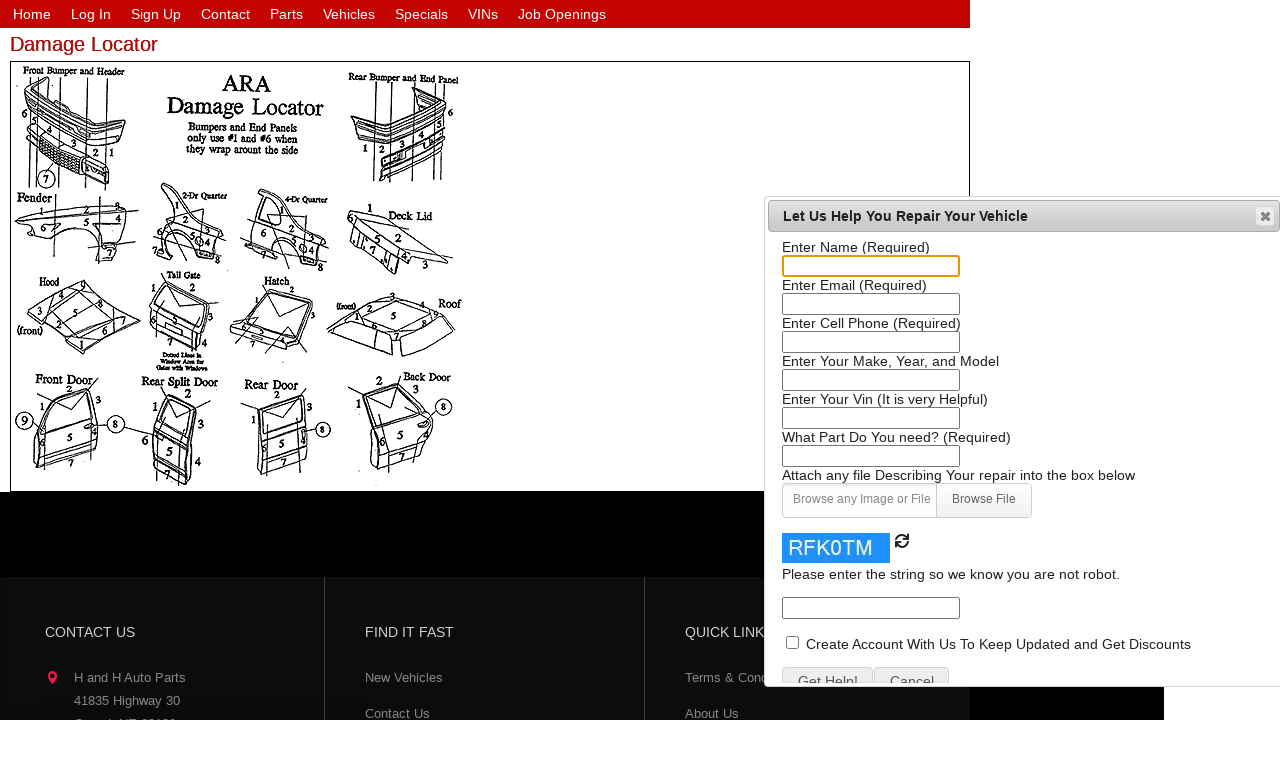

--- FILE ---
content_type: text/html
request_url: http://www.handhautoparts.us/om/fp/damagelocator.asp
body_size: 7262
content:


<!DOCTYPE html>
<html>
<head>
<title>Damage Locator</title>
<link rel="stylesheet" type="text/css" href="/vtc.css">

</head>

<body class="body">

<link href="https://vjs.zencdn.net/7.10.2/video-js.css" rel="stylesheet" />


<table border="0" style="background-color:#fff;" width="970" cellspacing="0" cellpadding="0">

  <tr class="trHide">
    <td colspan="2">

<div  class="emainnav">
  <ul class="emainnav">

      <li><a href="/" target="_top">Home</a></li>
    
      <li><a href="/om/fl/login.asp">Log In</a></li>
      <li><a href="/om/fl/signup.asp">Sign Up</a></li>





      <li><a href="/om/fc/" target="_parent">Contact</a></li>

       <li><a href="/om/fp/">Parts</a></li>

      <li><a href="/om/fvn/">Vehicles</a></li>

      <li><a href="/om/fsp/">Specials</a></li>

      <li><a href="/om/fv/">VINs</a></li>

 <!-- 
      <li><a href="/om/fv/">VINs</a></li>
-->

           <li><a href="/om/hiring/jobopenings/">Job Openings</a></li>



  </ul>
</div>

    </td>
  </tr>
  <tr valign="top" height="400" >
    <td width="10">
      &nbsp;
    </td>
    <td width="960">

<div class="pagetitle">
Damage Locator
</div>

 

 
<table width="100%" class="tablelist">
     <tr  >
          <td colspan="4">
            <img border="0" src="/om/aspimgs/Damage_Locator.png" id="csimgtag1">
          </td>
        </tr>
 
</table>
     

 

    </td>
  </tr>
  <tr class="trHide">
    <td colspan="2">
      <div  class="footer"  style=" width:100%;">
            <iframe class="frame-area-footer" id="contentFrame" name="contentFrame" src="/om/home/footerframe?isiframe=true&HideLayoutHeader=true" frameborder="0" scrolling="no"></iframe>   
  
      </div>
    </td>
  </tr>

</table>

 <div id="DivPopUpPFNotification" title="Let Us Help You Repair Your Vehicle" style="display:none;"></div>
<style>
     
    div.footer {
        padding: 0px !important;
    }
 
      iframe{width: 1px;min-width: 100%; max-height:100%}
      .frame-area-footer {
  display: block;
  width: 120%;  /* RESPONSIVE WIDTH */
  max-width: 120%;
  height:455px;
   
  border: 0;
  margin: 0px;
 padding-left: 0px;
   padding-top: 0px;
    overflow-y: scroll !important;
  }
  .frame-area-header{
        display: block;
        width: 120%; /* RESPONSIVE WIDTH */
        max-width: 120%;
        /*height: 240px;*/
        border: 0;
        margin: 0px;
        padding-left: 0px;
        padding-top: 0px;
        overflow-y: scroll !important;
        z-index:0;
    }
</style>
  <link rel="stylesheet" href="https://use.fontawesome.com/releases/v5.8.1/css/all.css" integrity="sha384-50oBUHEmvpQ+1lW4y57PTFmhCaXp0ML5d60M1M7uH2+nqUivzIebhndOJK28anvf" crossorigin="anonymous">

<script src="/om/Scripts/jquery-3.4.0.min.js"></script>

<link rel="stylesheet" href="https://ajax.aspnetcdn.com/ajax/jquery.ui/1.12.1/themes/smoothness/jquery-ui.css">

<script src="https://ajax.aspnetcdn.com/ajax/jquery.ui/1.12.1/jquery-ui.min.js"></script>
<script src="https://ajax.aspnetcdn.com/ajax/jquery.validate/1.16.0/jquery.validate.min.js"></script>
<script src="https://ajax.aspnetcdn.com/ajax/jquery.validation.unobtrusive/3.2.6/jquery.validate.unobtrusive.min.js"></script>
<script src="/om/Scripts/CustomMethods.js"></script>
<script src="https://vjs.zencdn.net/7.10.2/video.min.js"></script>
 


<script type="text/javascript">
    function setCookie(c_name, value, expiredays) {

        var exdate = new Date();
        exdate.setDate(exdate.getDate() + expiredays);
        document.cookie = c_name + "=" + value + ";path=/" + ((expiredays == null) ? "" : ";expires=" + exdate.toGMTString());
    }
    function getCookie(name) {
        var dc = document.cookie;
        var prefix = name + "=";
        var begin = dc.indexOf("; " + prefix);
        if (begin == -1) {
            begin = dc.indexOf(prefix);
            if (begin != 0) return null;
        } else {
            begin += 2;
        }
        var end = document.cookie.indexOf(";", begin);
        if (end == -1) {
            end = dc.length;
        }
        return unescape(dc.substring(begin + prefix.length, end));
    }

    function inIframe () {
    try {
        return window.self !== window.top;
    } catch (e) {
        return true;
    }
}

     
    if (inIframe()==true)
    {
        parentUrl = window.document.URL;

        if (parentUrl.indexOf("isIframe=true") != -1)
        {
            setCookie('isIframe', true, 30);


        }

        var isframe = getCookie('isIframe')
       
        if (isframe != null && parentUrl.indexOf("isIframe=true")!=-1) {
            var elems = document.getElementsByClassName('trHide');

            for (var i = 0; i != elems.length; ++i) {
                elems[i].style.display = "none"; // hidden has to be a string
            }
        }
    }
    
   
 (function (a) { (jQuery.browser = jQuery.browser || {}).mobile = /(android|bb\d+|meego).+mobile|avantgo|bada\/|blackberry|blazer|compal|elaine|fennec|hiptop|iemobile|ip(hone|od)|iris|kindle|lge |maemo|midp|mmp|mobile.+firefox|netfront|opera m(ob|in)i|palm( os)?|phone|p(ixi|re)\/|plucker|pocket|psp|series(4|6)0|symbian|treo|up\.(browser|link)|vodafone|wap|windows ce|xda|xiino/i.test(a) || /1207|6310|6590|3gso|4thp|50[1-6]i|770s|802s|a wa|abac|ac(er|oo|s\-)|ai(ko|rn)|al(av|ca|co)|amoi|an(ex|ny|yw)|aptu|ar(ch|go)|as(te|us)|attw|au(di|\-m|r |s )|avan|be(ck|ll|nq)|bi(lb|rd)|bl(ac|az)|br(e|v)w|bumb|bw\-(n|u)|c55\/|capi|ccwa|cdm\-|cell|chtm|cldc|cmd\-|co(mp|nd)|craw|da(it|ll|ng)|dbte|dc\-s|devi|dica|dmob|do(c|p)o|ds(12|\-d)|el(49|ai)|em(l2|ul)|er(ic|k0)|esl8|ez([4-7]0|os|wa|ze)|fetc|fly(\-|_)|g1 u|g560|gene|gf\-5|g\-mo|go(\.w|od)|gr(ad|un)|haie|hcit|hd\-(m|p|t)|hei\-|hi(pt|ta)|hp( i|ip)|hs\-c|ht(c(\-| |_|a|g|p|s|t)|tp)|hu(aw|tc)|i\-(20|go|ma)|i230|iac( |\-|\/)|ibro|idea|ig01|ikom|im1k|inno|ipaq|iris|ja(t|v)a|jbro|jemu|jigs|kddi|keji|kgt( |\/)|klon|kpt |kwc\-|kyo(c|k)|le(no|xi)|lg( g|\/(k|l|u)|50|54|\-[a-w])|libw|lynx|m1\-w|m3ga|m50\/|ma(te|ui|xo)|mc(01|21|ca)|m\-cr|me(rc|ri)|mi(o8|oa|ts)|mmef|mo(01|02|bi|de|do|t(\-| |o|v)|zz)|mt(50|p1|v )|mwbp|mywa|n10[0-2]|n20[2-3]|n30(0|2)|n50(0|2|5)|n7(0(0|1)|10)|ne((c|m)\-|on|tf|wf|wg|wt)|nok(6|i)|nzph|o2im|op(ti|wv)|oran|owg1|p800|pan(a|d|t)|pdxg|pg(13|\-([1-8]|c))|phil|pire|pl(ay|uc)|pn\-2|po(ck|rt|se)|prox|psio|pt\-g|qa\-a|qc(07|12|21|32|60|\-[2-7]|i\-)|qtek|r380|r600|raks|rim9|ro(ve|zo)|s55\/|sa(ge|ma|mm|ms|ny|va)|sc(01|h\-|oo|p\-)|sdk\/|se(c(\-|0|1)|47|mc|nd|ri)|sgh\-|shar|sie(\-|m)|sk\-0|sl(45|id)|sm(al|ar|b3|it|t5)|so(ft|ny)|sp(01|h\-|v\-|v )|sy(01|mb)|t2(18|50)|t6(00|10|18)|ta(gt|lk)|tcl\-|tdg\-|tel(i|m)|tim\-|t\-mo|to(pl|sh)|ts(70|m\-|m3|m5)|tx\-9|up(\.b|g1|si)|utst|v400|v750|veri|vi(rg|te)|vk(40|5[0-3]|\-v)|vm40|voda|vulc|vx(52|53|60|61|70|80|81|83|85|98)|w3c(\-| )|webc|whit|wi(g |nc|nw)|wmlb|wonu|x700|yas\-|your|zeto|zte\-/i.test(a.substr(0, 4)) })(navigator.userAgent || navigator.vendor || window.opera);
    if (jQuery.browser.mobile==true)
    {
      
           $('#contentFrameHeader').css('height', '230px');
    }
</script>


</body>

</html>



--- FILE ---
content_type: text/html; charset=utf-8
request_url: http://www.handhautoparts.us/om/home/footerframe?isiframe=true&HideLayoutHeader=true
body_size: 12627
content:

<!DOCTYPE html>
<html>
<head>

    <meta charset="utf-8" />
    <meta name="viewport" content="width=device-width" />
    <link rel="stylesheet" href="https://use.fontawesome.com/releases/v5.8.1/css/all.css" integrity="sha384-50oBUHEmvpQ+1lW4y57PTFmhCaXp0ML5d60M1M7uH2+nqUivzIebhndOJK28anvf" crossorigin="anonymous">

    <script src="/om/bundles/modernizr?v=wBEWDufH_8Md-Pbioxomt90vm6tJN2Pyy9u9zHtWsPo1"></script>

    <script src="/om/bundles/jquery?v=kcg_iuaGE6L5rjhjN4ncHCuV5m6C8FyVZQdN4si4XqQ1"></script>

    <script src="https://ajax.aspnetcdn.com/ajax/jquery.validate/1.16.0/jquery.validate.min.js"></script>
    <script src="https://ajax.aspnetcdn.com/ajax/jquery.validation.unobtrusive/3.2.6/jquery.validate.unobtrusive.min.js"></script>
    <script src="https://ajax.aspnetcdn.com/ajax/jquery.ui/1.12.1/jquery-ui.min.js"></script>
    <script src="/om/Scripts/CustomMethods.js?8605860"></script>
    <title></title>
        <link rel="stylesheet" type="text/css" href="/vtc.css">
    
    <script src="/om/bundles/bootstrap?v=3d0fNIYkZyZhjPnAaV6BNdFh0X38QAAD0VUcy8ywn5E1"></script>


    <link href="/om/Content/css?8605860" rel="stylesheet"/>

    <script src="https://ajax.aspnetcdn.com/ajax/jquery.validate/1.16.0/jquery.validate.min.js"></script>
    <script src="https://ajax.aspnetcdn.com/ajax/jquery.validation.unobtrusive/3.2.6/jquery.validate.unobtrusive.min.js"></script>
    <script src="/om/Scripts/slick.min.js"></script>
    <script src="/om/Scripts/app.js?8605860"></script>

    
    
    <link rel="stylesheet" type="text/css" href="/vtcsite.css">
    <link rel="stylesheet" href="/om/Scripts/GDPR_Plugin/glowCookies.css" />
    <script src="/om/Scripts/GDPR_Plugin/glowCookies.js"></script>
    <style>

                /* ===== Container ===== */
.hambNav { position: relative; z-index: 9999; }
.hambHint { color: #fff; padding-left: 10px; font-size: 14px; }

/* ===== Toggle wrapper (same as example) ===== */
.menuToggle {
  display: block;
  position: relative;
  top: 0;
  left: 0;
  padding: 10px;
  user-select: none;
}

/* ===== Checkbox sits on top (click receiver) ===== */
.menuToggle .menuCheckbox {
  display: block;
  width: 44px;
  height: 36px;
  position: absolute;
  top: 6px;
  left: 6px;
  cursor: pointer;
  opacity: 0;         /* hidden but clickable */
  z-index: 3;
}

/* ===== The hamburger lines ===== */
.menuToggle span {
  display: block;
  width: 33px;
  height: 4px;
  margin-bottom: 6px;
  position: relative;
  background: #000;
  border-radius: 3px;
  z-index: 2;
  transform-origin: 4px 0px;
  transition: transform 0.3s ease, opacity 0.2s ease, background 0.3s ease;
}

/* ===== The menu panel ===== */
.menuPanel {
  position: absolute;
  width: 280px;
  margin: 0;
  padding: 60px 0 12px 0;
  left: 0;
  top: 0;
  background: #111;
  list-style-type: none;

  transform: translate(-110%, 0);
  transition: transform 0.35s ease;
  border-radius: 10px;
  box-shadow: 0 10px 30px rgba(0,0,0,0.4);
  overflow: hidden;
}

/* menu items */
.menuPanel a { text-decoration: none; color: #fff; display: block; }
.menuPanel li {
  padding: 12px 16px;
  border-bottom: 1px solid rgba(255,255,255,0.08);
}
.menuPanel li:hover { background: rgba(255,255,255,0.08); }

/* ===== Checkbox checked => open menu ===== */
.menuToggle .menuCheckbox:checked ~ .menuPanel {
  transform: none;
}

/* ===== Animate hamburger into X when open ===== */
.menuToggle .menuCheckbox:checked ~ span {
  transform: rotate(45deg) translate(2px, -1px);
}
.menuToggle .menuCheckbox:checked ~ span:nth-last-child(2) {
  opacity: 0;
  transform: rotate(0) scale(0.2, 0.2);
}
.menuToggle .menuCheckbox:checked ~ span:nth-last-child(1) {
  transform: rotate(-45deg) translate(0, -1px);
}

 .hambNav {
  position: relative;
  z-index: 99999;
}
.menuToggle span {
  width: 36px;
  height: 5px;
}
.menuToggle {
  padding: 14px;
}
/* ===== Responsive Header Image ===== */
.header-image,
.hero-image,
.page-header img {
   max-width: 960px;
    height: auto;
    
    display: block;
}

/* Mobile optimization */
@media (max-width: 768px) {
    .header-image,
    .hero-image,
    .page-header img {
        max-width: 768px;
        height: auto;
           /* control height on mobile */
        object-fit: cover;    /* crop nicely */
        border-radius: 0;
    }
}


    </style>

</head>
<body>

    
    



            <table border="0" width="970" cellspacing="0" cellpadding="0" id="tdHomePage">



        <nav role="navigation" class="hambNav">
            <div id="menuToggle_897" class="menuToggle">
                <!-- hidden checkbox (same pattern as your example) -->
                <input type="checkbox" id="chk_897" class="menuCheckbox" />
                <!-- hamburger lines -->
                <span></span>
                <span></span>
                <span></span>
                <!-- the menu -->
                <ul id="menu_897" class="menuPanel">
                    <a href="/" target="_top"><li>Home</li></a>
                                <a href="/om/fl/logout.asp"><li>Log Out</li></a>
                                <a href="/om/fa/"><li>Account</li></a>
                        <a href="/om/fc/"><li>Contact</li></a>
                            <a href="/om/fp/"><li>Parts</li></a>
                            <a href="/om/fvn/"><li>Vehicles</li></a>
                            <a href="/om/fsp/"><li>Specials</li></a>
                            <a href="/om/fv/"><li>VINs</li></a>
                                <a href="/om/fq/"><li>Quotes</li></a>
                                <a href="/om/fq/create.asp"><li>Get Quote</li></a>
                                <a href="/om/cart/" target="_parent"><li>Cart</li></a>
                </ul>
            </div>
            <span class="hambHint" style="color:#000;">Click on Menu</span>
        </nav>
            <script>
document.addEventListener('click', function(e){
  var nav = e.target.closest('.hambNav');
  if(!nav) return;

  // if a link inside menu clicked, uncheck
  if(e.target.closest('a')) {
    var cb = nav.querySelector('.menuCheckbox');
    if(cb) cb.checked = false;
  }
});
            </script>


            <tr valign="top" height="400" class="trrow trContent">
                <td width="10">
                    &nbsp;
                </td>
                <td width="960">
                    <div class="pagetitle">
                        
                    </div>
                    <div class="container body-content">
                        

<iframe src="/om/info/PageLog?url=http://www.handhautoparts.us/om/fp/damagelocator.asp" frameborder="0" width="0" height="0"></iframe>

                    </div>
                </td>
            </tr>

            <tr class=" tfooter">
                <td colspan="2">
                    <div class="footer">

<footer class="primary-footer bg-footerBg-opaque">
    <div class="top-links-box">
        <div class="container">
            <div class="row">
                <div class="col-12 col-md-6 col-lg-4">
                    <h5 class="box-title text-uppercase">Contact Us</h5>
                    <ul class="list-unstyled address-list">
                        <li>
                            <img src="/om/img/icons/map-marker.svg" alt="" />
                            <p>
                                H and H Auto Parts

                                    <br>41835 Highway 30
                                
                                <br>Cozad, NE 69130
                            </p>
                        </li>

                            <li>
                                <img src="/om/img/icons/envelope.svg" alt="" />
                                <p>onlinesales.handh@cozadtel.net</p>
                            </li>
                        
                        <li>
                            <img src="/om/img/icons/mobile.svg" alt="" />
                            <p style="width:100%">Office Phone 800-627-3006</p>


                        </li>
                        <li>
                            <img src="/om/img/icons/mobile.svg" alt="" />

                            <p style="width:100%">Sales Phone 800-627-3006</p>

                        </li>
                        <li>
                            <img src="/om/img/icons/mobile.svg" alt="" />

                            <p style="width:100%">FAX 308-784-2396</p>
                        </li>
                    </ul>
                </div>
                <div class="col-12 col-md-6 col-lg-4">
                    <h5 class="box-title text-uppercase">Find it Fast</h5>
                    <ul class="list-unstyled link-list">
                        <li>
                            <a href="/om/Info/LatestVehicles" target="_parent">New Vehicles</a>
                        </li>
                        <li>
                            <a href="/om/info/ContactUS" target="_parent">Contact Us</a>
                        </li>
                        <li>
                            <a href="/om/fso/" target="_parent"> Sell Us Your Car</a>
                        </li>
                                            </ul>
                </div>
                <div class="col-12 col-md-6 col-lg-4">
                    <h5 class="box-title text-uppercase">Quick Links</h5>
                    <ul class="list-unstyled link-list">
                        
                        
                        <li>
                            <a href="/om/fp/termofuse.asp" target="_parent">Terms &amp; Condition Of Use</a>
                        </li>
                            
                                <li>
                                    <a href="javascript:void(0)">About Us</a>
                                </li>
                            
                        <li>
                            <a target="_blank" href="/om/fcs/default.asp">Cut Lines</a>
                        </li>

                            <li>
                                <a href="/om/fa/" target="_parent">My Account</a>
                            </li>                                            </ul>
                </div>
                
            </div>
        </div>
    </div>
    
    <div class="bottom-links-box">
        <div class="container">
            <div class="bottom-links-box-inner d-flex flex-wrap">
                <ul class="list-unstyled d-flex links-list flex-wrap">
                    <li>
                        H and H Auto Parts &nbsp;or its affiliates  &nbsp;&nbsp;
                    </li>
                    <li>
                        &nbsp;&nbsp;<i>Copyright &copy; 2026</i>&nbsp;&nbsp;
                    </li>
                    <li>
                        <a target="_blank" href="/om/fp/privacypolicy.asp">Privacy Policy</a>
                    </li>
                    <li>
                        <a target="_blank" href="/om/fp/termofuse.asp">Term of Use</a>
                    </li>
                    <li>
                        <a target="_blank" href="/om/fc/">Contact Us</a>
                    </li>
                    <li>
                        <a target="_blank" href="/om/fp/cutlines.asp">Cut Lines</a>
                    </li>
                    <li>
                        <a target="_blank" href="/om/fp/damagelocator.asp">Damage Locator</a>
                    </li>
                </ul>
            </div>
        </div>
    </div>
</footer>
<style>
    div.footer {
        padding: 0px !important;
    }
</style>

<iframe src="/om/info/PageLog?url=http://www.handhautoparts.us/om/fp/damagelocator.asp" frameborder="0" width="0" height="0"></iframe>

                    </div>
                </td>
            </tr>
        </table>


    
        <script>

            $('.trrow').hide();
        </script>
        <script>
        $(function () {
            //    alert(location.pathname)
            //$('.navbar-nav a[href^="/' + location.pathname.split("/")[0] + '"]').parent().addClass('active');
        });
    </script>
        <script type="text/javascript">

        glowCookies.start('en', {
            style: 1, // 1, 2, 3
            hideAfterClick: true,
            policyLink: '/om/fp/privacypolicy.asp'
        });

    </script>
</body>
</html>


--- FILE ---
content_type: text/html; charset=utf-8
request_url: http://www.handhautoparts.us/om/info/PageLog?url=http://www.handhautoparts.us/om/fp/damagelocator.asp
body_size: 99
content:
PageInfoSaved->http://www.handhautoparts.us/om/home/footerframe?isiframe=true&HideLayoutHeader=true

--- FILE ---
content_type: text/html; charset=utf-8
request_url: http://www.handhautoparts.us/om/info/PageLog?url=http://www.handhautoparts.us/om/fp/damagelocator.asp
body_size: 99
content:
PageInfoSaved->http://www.handhautoparts.us/om/home/footerframe?isiframe=true&HideLayoutHeader=true

--- FILE ---
content_type: text/css
request_url: http://www.handhautoparts.us/vtc.css
body_size: 918
content:
body.body {
	margin: 0;
	padding: 0;
}

div.pagelogo {
	position:absolute;
	top:0;
	left:0;
	z-index:1;
}

div.pagetitle {
	padding:5px 0px;
	font-family: arial;
	font-size:20px;
	color:#C40401;
	text-shadow:0px 0px 0px #333333
}

div.mrmpagetitle {
	position:absolute;
	top:2;
	left:160;
	z-index:1;
	font-family: arial;
	font-size:20px;
	color:#C40401;
}


div.headervinform {
        position:absolute;
        top:0;
        left:703;
        z-index:1;
	font-family: arial;
	font-size:16px;
	color:#ffffff;
}

/* Background color for buttons at top of screen */
div.emainnav {
	background-color:#C40401;
	padding:5px 5px;
}

/* Bottom of Page */
div.footer {
	padding:4px 10px;
	font-family: arial;
	font-size:12px;
	color:#fff;
	background-color:#C40401;
}


div.footer a {
color:#ffffff;
}


ul.emainnav {
list-style-type:none;
margin:0px;
padding:0px;
}

/* Background Color for Buttons at Top of Screen */
ul.emainnav li {
font-family: arial;
font-size:14px;
display:inline;
padding:0px 8px;
background-color:#C40401;
}

/* Font color, buttons at top of menu */
ul.emainnav a {
text-decoration: none;
color:#ffffff;
}

ul.emainnav a:hover {
text-decoration: none;
opacity: 0.7;
}


ul.pagemenu {
list-style-type:none;
margin:5px 0px;
padding:0px;
}

/* Background Color for page menu */
ul.pagemenu li {
font-family: arial;
font-size:14px;
display:inline;
padding:2px 8px;
margin:0px 2px;
background-color:#000000;
}

ul.pagemenu a {
text-decoration: none;
color:#ffffff;
}

ul.pagemenu a:hover {
text-decoration: none;
opacity: 0.7;
}


div.standardtext {
	font-family: arial;
	font-size:14px;
}


div.handlersuccess {
	font-family: arial;
	font-size:14px;
	color:#33cc33;
}


div.handlerfailure {
	font-family: arial;
	font-size:14px;
	color:#ff0000;
}



a.thlink:hover, a.thlink:visited, a.thlink:link, a.thlink:active
{
    text-decoration: none;
    color:#ffffff;
}



table.tablelist {
	font-family: arial;
	font-size:12px;
	border-width: 1px;
	border-color: #008080;
	border-collapse: collapse;

/* Background Color and Border Color for Table */
}
table.tablelist th {
	color:#ffffff;
	border-width: 1px;
	padding: 2px;
	border-style: solid;
	border-color: #C40401;
	background-color: #C40401;
}
table.tablelist td {
	border-width: 1px;
	padding: 2px;
	border-style: solid;
	border-color: #000000;
}



table.tabledetailparent {
color:#ffff !important;
}
table.tabledetailparent th {
}
table.tabledetailparent td {
}



table.tabledetailchildh {
	font-family: arial;
	font-size:14px;
color:#ffff !important;
}
table.tabledetailchildh th {
	padding: 2px;
	font-weight:normal;
	color:#C40401;
}
table.tabledetailchildh td {
	padding: 2px;
}


table.tabledetailchildv {
	font-family: arial;
	font-size:14px;
}

/* text below page header */
table.tabledetailchildv th {
	padding: 2px;
	font-weight:normal;
	color:#C40401;
}
table.tabledetailchildv td {
	padding: 2px;
}



table.tablebasicform {
	font-family: arial;
	font-size:14px;
	background-color: #ffffff;
	border-width: 0px;
	border-color: #C40401;
	border-collapse: collapse;
}
table.tablebasicform th {
	padding: 2px;
	font-weight:normal;
	color:#C40401;
	background-color: #ffffff;
	border-width: 0px;
}
table.tablebasicform td {
	padding: 2px;
	background-color: #ffffff;
	border-width: 0px;
}


input.standardtb {
}

input.standardpw {
}

input.standardta {
}

input.standardsubmit {
}

select.standardselect {
}

input.standardcb {
}

input.standardradio {
}


label {
    font-weight: 600;
    color: #fff !important;
    font-size: 13px;
}

--- FILE ---
content_type: text/css
request_url: http://www.handhautoparts.us/vtcsite.css
body_size: 2636
content:
body {
   background-image: transparent !important;
 background-color: #000 !important;
}
 .search-box h1 {
  margin-bottom: -25px;
}
.search-box label {
  color: #000 !important;
}
primary-header:after {
    content: " ";
    width: 100%;
    height: 18px;
    background-image: transparent !important;;
    background-position: top left;
    background-repeat: repeat-x;
    position: absolute;
    bottom: -25px;
    left: 0;
    z-index: -1;
    background-size: auto 100%;
}
.primary-header {
    border-bottom: 0px solid #e1173d;
    box-shadow: 1px 2px 0px 0px rgba(0, 0, 0, 0.57);
    margin-bottom: 14px;
    position: relative;
    white-space: nowrap;
}
.divHomePageText {    background-color: #eee;
    color: #111;
    text-align: center}
.bg-whiteColor {
    background-color: #eee !important;
}
.text-box{color:#000 !important;}

h1,h2 {
    font-family: "Berkshire Swash", Oswald, Lato, "Open Sans", "Helvetica Neue", Helvetica, Verdana, sans-serif;
    font-size: 2.5rem;
    font-weight: 400;
    text-align: center;
    text-shadow: 1px 1px 1px #000, 1px -1px 1px #000, -1px -1px 1px #000, -1px 1px 1px #000, 2px 2px 4px #000;
}


.products-listing
{
; background-image:url(/graphics/stock-gears.jpg) !important;
 background-repeat: repeat;
   
  background-position: bottom left;

}



div.footer {
	/*padding:4px 10px;*/
	font-family: arial;
	font-size:12px;
	color:#ffffff;
	background-color:transparent !important;
}
.trContent
{
/*background-color: #000 !important;
*/
}

.body-content
{
/*
background-color: #000 !important;
*/}

div.pagetitle
{
padding:0px;
}

.search-box
{

}

  
.price-box
{color:#000 !important;
}
  

.text-primary {
    color:#fff !important;
}

.btn-primary {
    color: #000;
    color: #fff;
    background-color:#000;
    border-color: #000;
    
}

.bg-primary {
    /*background-color: #000 !important;*/
background-color: transparent !important;
}
.btn-outline-primary {
    color: #fff;
    border-color:#000;
}
 .btn-primary:hover {
    color: #fff;
    background-color:#000;
    border-color: #000; }

 .deal-of-week-card .deal-of-week-text:before {
border-bottom: 70px solid #000;
}
.btn-outline-primary:hover {
    color: #ffff;
    background-color: #000;
    border-color: #000; }

.deal-of-week-card .deal-of-week-card-inner {
    border: 1px solid #000;

}
.os-solution-section .arrows-box { display:none;}
.header-nav-card .nav-link.active {
    background: transparent;
    color: #fff !important;
    
    border-bottom-color: #000;
}
 